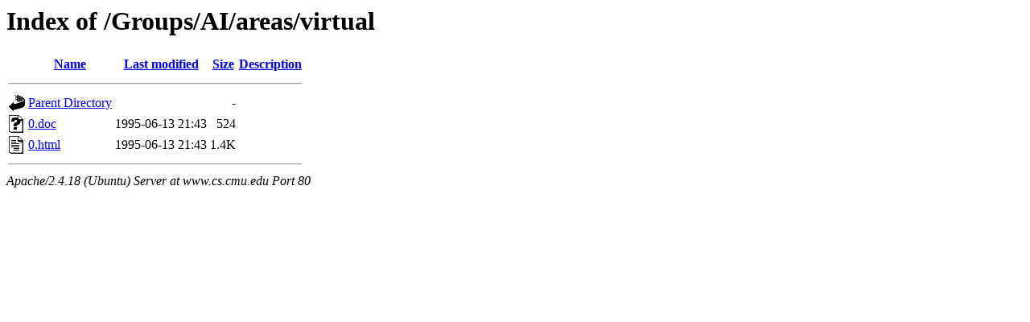

--- FILE ---
content_type: text/html;charset=UTF-8
request_url: http://www.cs.cmu.edu/Groups/AI/areas/virtual/
body_size: 522
content:
<!DOCTYPE HTML PUBLIC "-//W3C//DTD HTML 3.2 Final//EN">
<html>
 <head>
  <title>Index of /Groups/AI/areas/virtual</title>
 </head>
 <body>
<h1>Index of /Groups/AI/areas/virtual</h1>
  <table>
   <tr><th valign="top"><img src="/icons/blank.gif" alt="[ICO]"></th><th><a href="?C=N;O=D">Name</a></th><th><a href="?C=M;O=A">Last modified</a></th><th><a href="?C=S;O=A">Size</a></th><th><a href="?C=D;O=A">Description</a></th></tr>
   <tr><th colspan="5"><hr></th></tr>
<tr><td valign="top"><img src="/icons/back.gif" alt="[PARENTDIR]"></td><td><a href="/Groups/AI/areas/">Parent Directory</a></td><td>&nbsp;</td><td align="right">  - </td><td>&nbsp;</td></tr>
<tr><td valign="top"><img src="/icons/unknown.gif" alt="[   ]"></td><td><a href="0.doc">0.doc</a></td><td align="right">1995-06-13 21:43  </td><td align="right">524 </td><td>&nbsp;</td></tr>
<tr><td valign="top"><img src="/icons/text.gif" alt="[TXT]"></td><td><a href="0.html">0.html</a></td><td align="right">1995-06-13 21:43  </td><td align="right">1.4K</td><td>&nbsp;</td></tr>
   <tr><th colspan="5"><hr></th></tr>
</table>
<address>Apache/2.4.18 (Ubuntu) Server at www.cs.cmu.edu Port 80</address>
</body></html>
